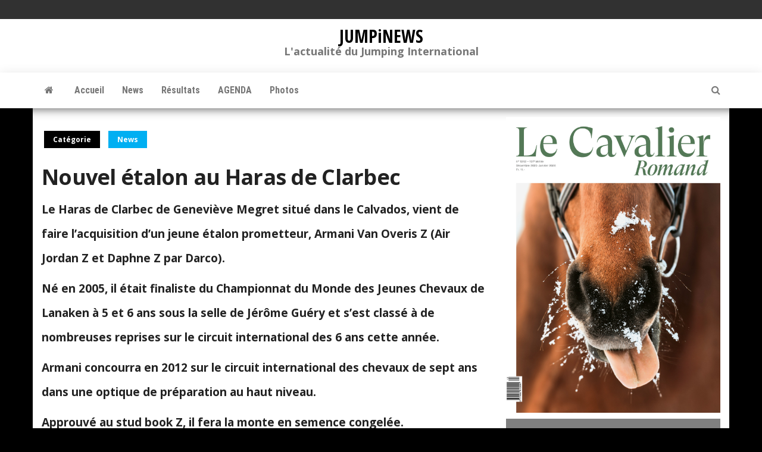

--- FILE ---
content_type: text/javascript
request_url: http://www.jumpinews.com/wp-content/plugins/show125/js/blackbox.js
body_size: 2063
content:
/*
Script:
	Blackbox v0.11 beta
	
Author:
	Yichuan Shen, <http://labs.hostsen.net/>

License:
	MIT-style license
*/

var blackboxClass = new Class({
	options: {
		bgcolor: '#000',
		duration: 500,
		height: 200,
		start: 1,
		wait: 5000
	},
	
	initialize: function(elements, options) {
		this.setOptions(options)
		
		elements.each(function(ulel) { // ulel = ul-Element
			ulel.setStyle('height', this.options.height);
			
			ulel.setStyles({
				position: 'relative'
			});
			
			ulel.getChildren().each(function(liel, i) { // liel = li-Element
				liel.addClass('blackbox' + ++i);
				liel.setStyles({
					backgroundColor: this.options.bgcolor,
					display: 'block',
					opacity: 0,
					overflow: 'hidden',
					position: 'absolute',
					top: 0,
					right: 0,
					bottom: 0,
					left: 0,
					zIndex: 1
				});
				
				// if first
				if(i == this.options.start) {
					liel.setStyles({
						opacity: 1,
						zIndex: 2
					});
				// if second
				} else if(i == this.getNextItem(ulel, this.options.start)) {
					liel.setOpacity(1);
				}
			}.bind(this));
			
			this.start.delay(this.options.wait, this, [ulel, this.options.start]);
		}.bind(this));
	},

	start: function(el, i) { // el = ul-Element
		var cur = el.getElement('.blackbox' + i);
		var next = this.getNextItem(el, i);
		
		cur.effect('opacity', {duration: this.options.duration}).start(0).chain(function() {
			cur.setStyle('z-index', 1);
			
			el.getElement('.blackbox' + next).setStyle('z-index', '2');
			el.getElement('.blackbox' + this.getNextItem(el, next)).setOpacity('1');
			
			this.start.delay(this.options.wait, this, [el, next]);
		}.bind(this));
	},

	getNextItem: function(el, i) {
		var bool;
		
		el.getChildren().each(function(liel) {
			if(liel.hasClass('blackbox' + (i+1))) {
				bool = true;
			}
		});
		
		// if next item exists
		if(bool) {
			return i+1;
		// else return to the first item
		} else {
			return 1;
		}
	}
});
blackboxClass.implement(new Options);